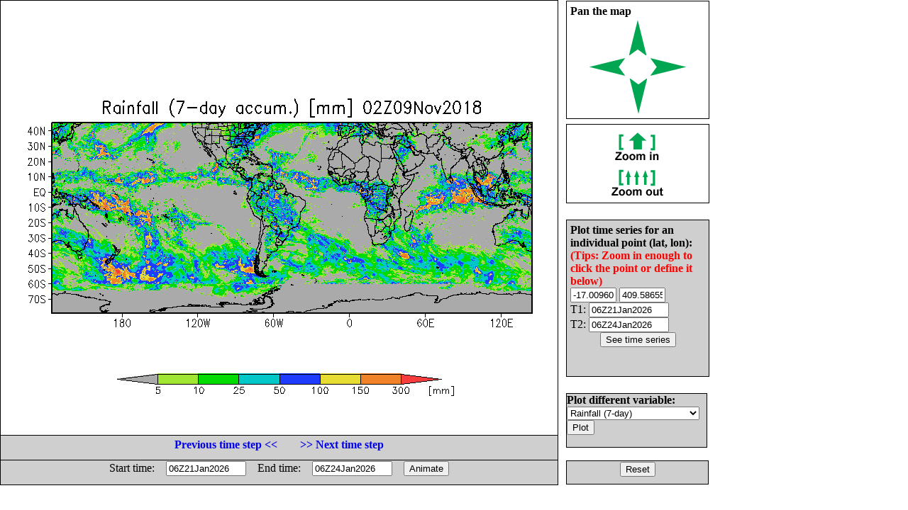

--- FILE ---
content_type: text/html; charset=UTF-8
request_url: http://flood.umd.edu/realtime-imerg-early.php?var=rain7d&lat1=-79.43911&lat2=45.419907&lon1=219.539237&lon2=599.633877&ct=1541728800&z=&T=&Z=&E=&W=&S=&N=&tp=3&P=l
body_size: 14121
content:
<html>
<head>
<META HTTP-EQUIV="Content-Style-Type" CONTENT="text/css">
<META HTTP-EQUIV="expires" CONTENT="Wed, 26 Feb 1997 08:21:57 GMT">
<META HTTP-EQUIV="CACHE-CONTROL" CONTENT="NO-CACHE">
<META HTTP-EQUIV="PRAGMA" CONTENT="NO-CACHE">
<!--META http-equiv="refresh" content="1; url=realtime-imerg-early.php?var=rain7d&lat1=-79.43911&lat2=45.419907&lon1=124.515577&lon2=504.610217&tp=3&at1=06Z21Jan2026&at2=06Z24Jan2026&a=1"-->
<title> Flood Monitoring with 3B42RT and VIC/DRTR model </title>
<style type="text/css">
 A:link {text-decoration: none}
 A:visited {text-decoration: none}
 A:active {text-decoration: none}
 A:hover {text-decoration: none; color: green; }


        #leftbox {
                position: absolute;
                left:0px;
                top:0px;
                width:785px;
								height:683px;
                background:#fff;
                border:1px solid #000;
                }

      #panbox {
                position: absolute;
                left: 798px;
                top:1px;
                padding: 5px;
                width:190px;
                height:155px;
                background:#fff;
                border:1px solid #000;
                }

      #zoombox {
                position: absolute;
                left: 798px;
                top:175px;
                padding: 5px;
                width:190px;
                height:100px;
                background:#fff;
                border:1px solid #000;
                }

       #typebox {
                position: absolute;
                left: 798px;
                top:305px;
                padding: 5px;
                width:190px;
                height:55px;
                background:#cfcfcf;
                border:1px solid #000;
                }


        #locbox {
                position: absolute;
                left: 798px;
                top:310px;
                padding: 5px;
                width:190px;
                height:210px;
                background:#cfcfcf;
                border:1px solid #000;
                }

        #tzbox {
                position: absolute;
                left: 0px;
                top:614px;
                padding: 1px;
                width:783px;
                height:32px;
                background:#cfcfcf;
                border:1px solid #000;
                }

        #animbox {
                position: absolute;
                left: 0px;
                top:649px;
                padding: 1px;
                width:783px;
                height:32px;
                background:#cfcfcf;
                border:1px solid #000;
                }

        #varbox {
                position: absolute;
                left: 798px;
                top:555px;
                padding: 0px;
                width:197px;
                height:75px;
                background:#cfcfcf;
                border:1px solid #000;
                }


        #exitbox {
                position: absolute;
                left: 798px;
                top:650px;
                padding: 1px;
                width:197px;
                height:30px;
                background:#cfcfcf;
                border:1px solid #000;
                }
</style>
</head>
 <script>

 var x1 = 72;
 var y1 = 171.18576;
 var x2 = 756;
 var y2 = 440.81424;

 function getAbsoluteOffset(htmlelement) {
  var offset={x:htmlelement.offsetLeft,y:htmlelement.offsetTop};
  while(htmlelement=htmlelement.offsetParent)
  {
    offset.x+=htmlelement.offsetLeft;
    offset.y+=htmlelement.offsetTop;
  }
  return offset;
}

     function onMouseOver(e){
       var offset=getAbsoluteOffset(this);

       var x = e.clientX-offset.x;
       var y = e.clientY-offset.y;
       // change y orientation -- from go down to up
       y = 8.5*72 - y;
       // convert to lat/lon
       var lon = 124.515577 + (x - x1)/( x2 - x1) * (504.610217 - 124.515577)
       var lat = -79.43911 + (y - y1)/( y2 - y1) * (45.419907 - -79.43911)
       // round short
       lon = Math.round(lon*100)/100
       lat = Math.round(lat*100)/100

       //document.getElementById('coord').innerHTML = "("+lon+" ,"+lat+")";
       document.getElementById('lat0').value = lat;
       document.getElementById('lon0').value = lon;
       this.style.cursor="crosshair";
     }

     function onMouseClick(e){
       var offset=getAbsoluteOffset(this);

       var x = e.clientX-offset.x;
       var y = e.clientY-offset.y;
       // change y orientation -- from go down to up
       y = 8.5*72 - y;
       // convert to lat/lon
       var lon = 124.515577 + (x - x1)/( x2 - x1) * (504.610217 - 124.515577)
       var lat = -79.43911 + (y - y1)/( y2 - y1) * (45.419907 - -79.43911)
       // round short

       lon = Math.round(lon*100)/100
       lat = Math.round(lat*100)/100

       //document.getElementById('coord').innerHTML = "("+lon+", "+lat+")";
       document.getElementById('lat0').value = lat;
       document.getElementById('lon0').value = lon;
       location.href="realtime-imerg-early.php?var=rain7d&TS=1&lat0="+lat+"&lon0="+lon+"&ct=1541728800&ctl=&dt=&z=&T=&Z=&E=&W=&S=&N=&tp=3&at1=06Z21Jan2026&at2=06Z24Jan2026";
     }

  </script>
<body>
<div id="leftbox">
<img src="plots-imerg-early/rain7d-2256.gif?mct=0.52800300" border=0 align=right onmousemove="onMouseOver.call(this, event)"
                                        onclick="onMouseClick.call(this, event)">
 
</div>
<div id="panbox">
<b>Pan the map<br> </b>
<center>
<table>
<tr><td colspan=3 align=center>
<a href="realtime-imerg-early.php?var=rain7d&lat1=-79.43911&lat2=45.419907&lon1=124.515577&lon2=504.610217&ct=1541728800&z=&T=&Z=&E=&W=&S=&N=&tp=3&P=u"> <img src="images/ua.gif" border=0> </a>
</td></tr>
<tr><td>
<a href="realtime-imerg-early.php?var=rain7d&lat1=-79.43911&lat2=45.419907&lon1=124.515577&lon2=504.610217&ct=1541728800&z=&T=&Z=&E=&W=&S=&N=&tp=3&P=l"> <img src="images/la.gif" border=0> </a>
</td>
    <td> &nbsp; &nbsp; &nbsp; &nbsp; </td>
    <td>
<a href="realtime-imerg-early.php?var=rain7d&lat1=-79.43911&lat2=45.419907&lon1=124.515577&lon2=504.610217&ct=1541728800&z=&T=&Z=&E=&W=&S=&N=&tp=3&P=r"> <img src="images/ra.gif" border=0> </a>
</td></tr>
<tr>
<td colspan=3 align=center>
<a href="realtime-imerg-early.php?var=rain7d&lat1=-79.43911&lat2=45.419907&lon1=124.515577&lon2=504.610217&ct=1541728800&z=&T=&Z=&E=&W=&S=&N=&tp=3&P=d"> <img src="images/da.gif" border=0> </a>
</td>
</tr>
</table>
</center>
</div>
<div id="zoombox">
<center>
<table cellpadding=4>
<tr><td>
<a href="realtime-imerg-early.php?var=rain7d&lat1=-79.43911&lat2=45.419907&lon1=124.515577&lon2=504.610217&ct=1541728800&z=&T=&Z=&E=&W=&S=&N=&tp=3&ZM=1"> <img src="images/zi.gif" border=0> </a></td></tr>
<tr><td>
<a href="realtime-imerg-early.php?var=rain7d&lat1=-79.43911&lat2=45.419907&lon1=124.515577&lon2=504.610217&ct=1541728800&z=&T=&Z=&E=&W=&S=&N=&tp=3&ZM=-1"> <img src="images/zo.gif" border=0> </a></td></tr>
</table>
</center>
</div>
<!--div id="typebox">
<form method="post" action="realtime-imerg-early.php">
<input type="hidden" name="var" value="rain7d">
<input type="hidden" name="lat1" value="-79.43911">
<input type="hidden" name="lat2" value="45.419907">
<input type="hidden" name="lon1" value="124.515577">
<input type="hidden" name="lon2" value="504.610217">
<input type="hidden" name="T" value="">
<input type="hidden" name="Z" value="">
<input type="hidden" name="ct" value="1541728800">
<input type="hidden" name="z" value="">
<input type="hidden" name="E" value="">
<input type="hidden" name="W" value="">
<input type="hidden" name="S" value="">
<input type="hidden" name="N" value="">
<b>Select plot type: </b>
<select name="tp">
<option value="1">Shaded
<option value="2">Contour
<option value="3">Gridfill
</select>
<input type="submit" value="Plot">
</form>
</div-->

<div id="locbox">
<form method="post" action="realtime-imerg-early.php">
<input type="hidden" name="var" value="rain7d">
<input type="hidden" name="tp" value="3">
<input type="hidden" name="T" value="">
<input type="hidden" name="Z" value="">
<input type="hidden" name="ct" value="1541728800">
<input type="hidden" name="z" value="">
<input type="hidden" name="E" value="">
<input type="hidden" name="W" value="">
<input type="hidden" name="S" value="">
<input type="hidden" name="N" value="">
<input type="hidden" name="TS" value="1">
<b>Plot time series for an individual point (lat, lon):</b>
<b> <font color="red"> (Tips: Zoom in enough to click the point or define it below)</font><br> </b>
<table cellpadding=0 cellspacing=0>
<tr><td> <input type="text" name="lat0" maxlength=8 size=6 value="-17.009602" id="lat0"></td>
    <td> <input type="text" name="lon0" maxlength=8 size=6 value="409.586557" id="lon0"></td> </tr>
<tr>
<td colspan=2>T1: <input type="text" name="at1" maxlength=12 size=12 value="06Z21Jan2026"></td>
</tr> <tr>
<td colspan=2>T2: <input type="text" name="at2" maxlength=12 size=12 value="06Z24Jan2026"></td>
</tr>
</table>
<center><input type="submit" value="See time series"></center>
</form>
</div>

<div id="varbox">
<form method="post" action="realtime-imerg-early.php">
<input type="hidden" name="lat1" value="-79.43911">
<input type="hidden" name="lat2" value="45.419907">
<input type="hidden" name="lon1" value="124.515577">
<input type="hidden" name="lon2" value="504.610217">
<input type="hidden" name="T" value="">
<input type="hidden" name="Z" value="">
<input type="hidden" name="ct" value="1541728800">
<input type="hidden" name="z" value="">
<input type="hidden" name="E" value="">
<input type="hidden" name="W" value="">
<input type="hidden" name="S" value="">
<input type="hidden" name="N" value="">
<b>Plot different variable: </b>
<select name="var">
<option value="fmapR"  > Flood Detection (Depth)
<option value="discharge"  >Streamflow 12km res.
<option value="fmapQ"  > Streamflow above Threshold
<option value="Q1km"  > Streamflow 1km res.
<option value="Routed1km"  > Surface storage 1km res.
<option value="Inund1km"  > Inundation map 1km res.
<!--option value="level"  >Flood level -->
<option value="routed"  >Routed runoff 12km res. 
<!--option value="onew"  >Soil moisture  -->
<option value="rain"  >Rainfall (Inst.)
<option value="rain1d"  >Rainfall (1-day)
<option value="rain3d"  >Rainfall (3-day)
<option value="rain7d" SELECTED >Rainfall (7-day)
<!--option value="oneexc"  > Direct runoff  -->
</select>
<input type="submit" value="Plot">
</form>
</div>

<div id="exitbox">
<center>
<a href="realtime-imerg-early.php?var=rain7d"><input type="submit" value="Reset"></a>
</center>
</div>

<div id="tzbox">
<center>
<table> <tr>
<td> <a href="realtime-imerg-early.php?ct=1541718000&var=rain7d&lat1=-79.43911&lat2=45.419907&lon1=124.515577&lon2=504.610217&t=&z=&T=&Z=&E=&W=&S=&N=&tp=3"> 
<b>Previous time step << </b></a>  </td> 
<td>&nbsp; &nbsp;&nbsp; &nbsp;  </td>
<td> <a href="realtime-imerg-early.php?ct=1541739600&var=rain7d&lat1=-79.43911&lat2=45.419907&lon1=124.515577&lon2=504.610217&t=&z=&T=&Z=&E=&W=&S=&N=&tp=3"> 
<b> >> Next time step </b></a>  </td> 
</tr> </table>
</center>
</div>

<div id="animbox">  
<center>
<form method="post" action="realtime-imerg-early.php">
<input type="hidden" name="var" value="rain7d">
<input type="hidden" name="lat1" value="-79.43911">
<input type="hidden" name="lat2" value="45.419907">
<input type="hidden" name="lon1" value="124.515577">
<input type="hidden" name="lon2" value="504.610217">
<input type="hidden" name="T" value="">
<input type="hidden" name="ct" value="1541728800">
<input type="hidden" name="Z" value="">
<input type="hidden" name="tp" value="3">
<input type="hidden" name="z" value="">
<input type="hidden" name="E" value="">
<input type="hidden" name="W" value="">
<input type="hidden" name="S" value="">
<input type="hidden" name="N" value="">
<input type="hidden" name="a" value="1">
<table cellpadding=0 cellspacing=0>
<tr>
<td>Start time: &nbsp; &nbsp; </td><td><input type="text" name="at1" maxlength=12 size=12 value="06Z21Jan2026"></td>
<td>&nbsp; &nbsp; End time: &nbsp; &nbsp; </td><td><input type="text" name="at2" maxlength=12 size=12 value="06Z24Jan2026"></td>
<td>&nbsp; &nbsp; <input type="submit" value="Animate"></td> 
</tr> 
</table>
</form>
</center>
</div>

<!--pre>

Grid Analysis and Display System (GrADS) Version 2.0.a7.1
Copyright (c) 1988-2008 by Brian Doty and the 
Institute for Global Environment and Society (IGES)
GrADS comes with ABSOLUTELY NO WARRANTY
See file COPYRIGHT for more information

Config: v2.0.a7.1 little-endian readline printim grib2 netcdf hdf4-sds hdf5 geotiff
Issue 'q config' command for more information.
GX Package Initialization: Size = 11 8.5 
Running in Batch mode
ga-> Scanning description file:  /data1/www/flood/ctl-imerg-early/rain7d.ctl
Data file /data1/www/flood/ctl-imerg-early/../output_early/%y4%m2%d2%h2.7days.bin is open as file 1
LON set to 0 360 
LAT set to -89.95 89.95 
LEV set to 1 1 
Time values set: 2010:1:1:0 2010:1:1:0 
E set to 1 1 
ga-> Scanning description file:  /data1/www/flood/ctl-imerg-early/FAM.ctl
Warning: OPTIONS keyword "template" is used, but the 
   DSET entry contains no substitution templates.
Data file /data1/www/flood/ctl-imerg-early/FAM.bin is open as file 2
ga-> ga-> Unknown command: *set
ga-> ga-> ga-> MPDSET file name = hires
ga-> SET XLOPTS values:  Color = 1  Thickness = 5  Size = 0.15 
ga-> SET YLOPTS values:  Color = 1  Thickness = 5   Size = 0.15 
ga-> LAT set to -79.4391 45.4199 
ga-> LON set to 124.516 504.61 
ga-> Number of clevs = 3 
ga-> Number of ccols = 3
ga-> Contouring at clevs =  380.095 38009.5 3.80095e+06
ga-> Time values set: 2018:11:9:3 2018:11:9:3 
ga-> ga-> Number of clevs = 7 
ga-> Number of ccols = 8
ga-> Unknown command: *d
ga-> Unknown command: *d
ga-> Contouring at clevs =  5 10 25 50 100 150 300
ga-> Unknown command: xxxx
ga-> X = 1  Y = 2.37758
ga-> X = 10.5  Y = 6.12242
ga-> Unknown command: yyyy
ga-> Unknown command: *q
ga-> Unknown command: *say
ga-> ga-> ga-> ga-> Unknown command: *printim
ga-> No hardcopy metafile open
GX package terminated 
 x1=1 y1=2.37758 x2=10.5 y2=6.12242
</pre-->
</body></html>
